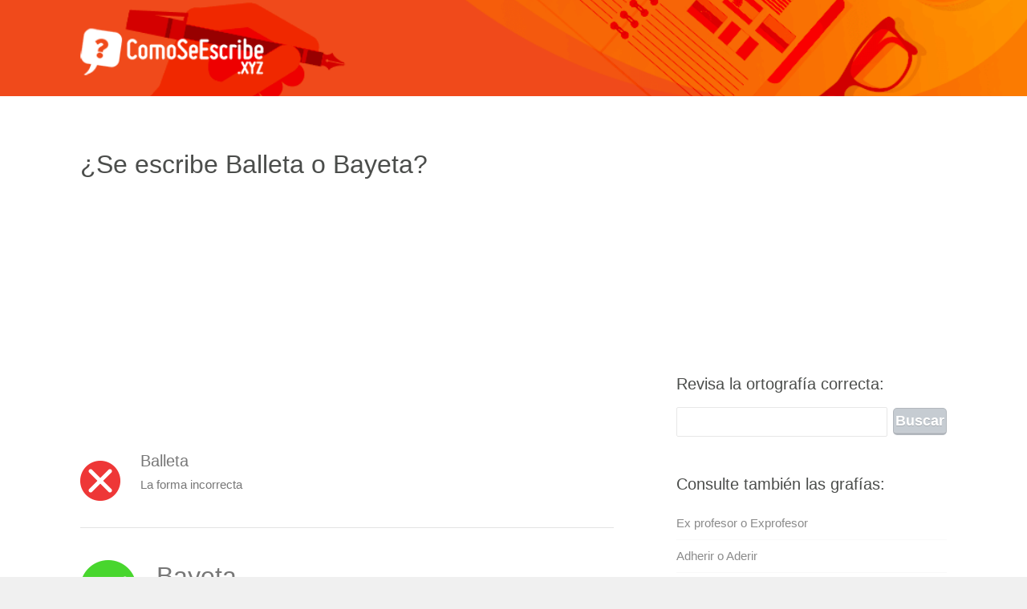

--- FILE ---
content_type: text/html; charset=UTF-8
request_url: https://comoseescribe.xyz/balleta-o-bayeta/
body_size: 5946
content:
<!DOCTYPE html><html><head><meta charset="UTF-8" />
<title>¿Balleta o Bayeta? - comprobar qué ortografía es correcta - CómoSeEscribe</title>
<meta name="description" content="Balleta o Bayeta ✅ comprobar qué forma es correcta. Definición de balleta o bayeta en ComoSeEscribe.xyz - diccionario en línea Español.">
<meta name="viewport" content="width=device-width, initial-scale=1.0, maximum-scale=1.0, user-scalable=0">
<link rel="shortcut icon" href="https://comoseescribe.xyz/content/wp-content/themes/es/images/favicon.ico" type="image/x-icon" />
<meta name='robots' content='max-image-preview:large' />
<link rel="alternate" type="application/rss+xml" title="Como Se Escribe &raquo; Comentario Balleta o Bayeta del feed" href="https://comoseescribe.xyz/balleta-o-bayeta/feed/" />
<link rel="alternate" title="oEmbed (JSON)" type="application/json+oembed" href="https://comoseescribe.xyz/wp-json/oembed/1.0/embed?url=https%3A%2F%2Fcomoseescribe.xyz%2Fballeta-o-bayeta%2F" />
<link rel="alternate" title="oEmbed (XML)" type="text/xml+oembed" href="https://comoseescribe.xyz/wp-json/oembed/1.0/embed?url=https%3A%2F%2Fcomoseescribe.xyz%2Fballeta-o-bayeta%2F&#038;format=xml" />
<style id='wp-img-auto-sizes-contain-inline-css' type='text/css'>
img:is([sizes=auto i],[sizes^="auto," i]){contain-intrinsic-size:3000px 1500px}
/*# sourceURL=wp-img-auto-sizes-contain-inline-css */
</style>

<link rel='stylesheet' id='jsp-style-css' href='https://comoseescribe.xyz/content/wp-content/themes/es/style.css?ver=5b0d0d92a66151474e7dc5356dbe3b74' type='text/css' media='all' />
<link rel='stylesheet' id='wp-block-library-css' href='https://comoseescribe.xyz/content/wp-includes/css/dist/block-library/style.min.css?ver=5b0d0d92a66151474e7dc5356dbe3b74' type='text/css' media='all' />
<style id='global-styles-inline-css' type='text/css'>
:root{--wp--preset--aspect-ratio--square: 1;--wp--preset--aspect-ratio--4-3: 4/3;--wp--preset--aspect-ratio--3-4: 3/4;--wp--preset--aspect-ratio--3-2: 3/2;--wp--preset--aspect-ratio--2-3: 2/3;--wp--preset--aspect-ratio--16-9: 16/9;--wp--preset--aspect-ratio--9-16: 9/16;--wp--preset--color--black: #000000;--wp--preset--color--cyan-bluish-gray: #abb8c3;--wp--preset--color--white: #ffffff;--wp--preset--color--pale-pink: #f78da7;--wp--preset--color--vivid-red: #cf2e2e;--wp--preset--color--luminous-vivid-orange: #ff6900;--wp--preset--color--luminous-vivid-amber: #fcb900;--wp--preset--color--light-green-cyan: #7bdcb5;--wp--preset--color--vivid-green-cyan: #00d084;--wp--preset--color--pale-cyan-blue: #8ed1fc;--wp--preset--color--vivid-cyan-blue: #0693e3;--wp--preset--color--vivid-purple: #9b51e0;--wp--preset--gradient--vivid-cyan-blue-to-vivid-purple: linear-gradient(135deg,rgb(6,147,227) 0%,rgb(155,81,224) 100%);--wp--preset--gradient--light-green-cyan-to-vivid-green-cyan: linear-gradient(135deg,rgb(122,220,180) 0%,rgb(0,208,130) 100%);--wp--preset--gradient--luminous-vivid-amber-to-luminous-vivid-orange: linear-gradient(135deg,rgb(252,185,0) 0%,rgb(255,105,0) 100%);--wp--preset--gradient--luminous-vivid-orange-to-vivid-red: linear-gradient(135deg,rgb(255,105,0) 0%,rgb(207,46,46) 100%);--wp--preset--gradient--very-light-gray-to-cyan-bluish-gray: linear-gradient(135deg,rgb(238,238,238) 0%,rgb(169,184,195) 100%);--wp--preset--gradient--cool-to-warm-spectrum: linear-gradient(135deg,rgb(74,234,220) 0%,rgb(151,120,209) 20%,rgb(207,42,186) 40%,rgb(238,44,130) 60%,rgb(251,105,98) 80%,rgb(254,248,76) 100%);--wp--preset--gradient--blush-light-purple: linear-gradient(135deg,rgb(255,206,236) 0%,rgb(152,150,240) 100%);--wp--preset--gradient--blush-bordeaux: linear-gradient(135deg,rgb(254,205,165) 0%,rgb(254,45,45) 50%,rgb(107,0,62) 100%);--wp--preset--gradient--luminous-dusk: linear-gradient(135deg,rgb(255,203,112) 0%,rgb(199,81,192) 50%,rgb(65,88,208) 100%);--wp--preset--gradient--pale-ocean: linear-gradient(135deg,rgb(255,245,203) 0%,rgb(182,227,212) 50%,rgb(51,167,181) 100%);--wp--preset--gradient--electric-grass: linear-gradient(135deg,rgb(202,248,128) 0%,rgb(113,206,126) 100%);--wp--preset--gradient--midnight: linear-gradient(135deg,rgb(2,3,129) 0%,rgb(40,116,252) 100%);--wp--preset--font-size--small: 13px;--wp--preset--font-size--medium: 20px;--wp--preset--font-size--large: 36px;--wp--preset--font-size--x-large: 42px;--wp--preset--spacing--20: 0.44rem;--wp--preset--spacing--30: 0.67rem;--wp--preset--spacing--40: 1rem;--wp--preset--spacing--50: 1.5rem;--wp--preset--spacing--60: 2.25rem;--wp--preset--spacing--70: 3.38rem;--wp--preset--spacing--80: 5.06rem;--wp--preset--shadow--natural: 6px 6px 9px rgba(0, 0, 0, 0.2);--wp--preset--shadow--deep: 12px 12px 50px rgba(0, 0, 0, 0.4);--wp--preset--shadow--sharp: 6px 6px 0px rgba(0, 0, 0, 0.2);--wp--preset--shadow--outlined: 6px 6px 0px -3px rgb(255, 255, 255), 6px 6px rgb(0, 0, 0);--wp--preset--shadow--crisp: 6px 6px 0px rgb(0, 0, 0);}:where(.is-layout-flex){gap: 0.5em;}:where(.is-layout-grid){gap: 0.5em;}body .is-layout-flex{display: flex;}.is-layout-flex{flex-wrap: wrap;align-items: center;}.is-layout-flex > :is(*, div){margin: 0;}body .is-layout-grid{display: grid;}.is-layout-grid > :is(*, div){margin: 0;}:where(.wp-block-columns.is-layout-flex){gap: 2em;}:where(.wp-block-columns.is-layout-grid){gap: 2em;}:where(.wp-block-post-template.is-layout-flex){gap: 1.25em;}:where(.wp-block-post-template.is-layout-grid){gap: 1.25em;}.has-black-color{color: var(--wp--preset--color--black) !important;}.has-cyan-bluish-gray-color{color: var(--wp--preset--color--cyan-bluish-gray) !important;}.has-white-color{color: var(--wp--preset--color--white) !important;}.has-pale-pink-color{color: var(--wp--preset--color--pale-pink) !important;}.has-vivid-red-color{color: var(--wp--preset--color--vivid-red) !important;}.has-luminous-vivid-orange-color{color: var(--wp--preset--color--luminous-vivid-orange) !important;}.has-luminous-vivid-amber-color{color: var(--wp--preset--color--luminous-vivid-amber) !important;}.has-light-green-cyan-color{color: var(--wp--preset--color--light-green-cyan) !important;}.has-vivid-green-cyan-color{color: var(--wp--preset--color--vivid-green-cyan) !important;}.has-pale-cyan-blue-color{color: var(--wp--preset--color--pale-cyan-blue) !important;}.has-vivid-cyan-blue-color{color: var(--wp--preset--color--vivid-cyan-blue) !important;}.has-vivid-purple-color{color: var(--wp--preset--color--vivid-purple) !important;}.has-black-background-color{background-color: var(--wp--preset--color--black) !important;}.has-cyan-bluish-gray-background-color{background-color: var(--wp--preset--color--cyan-bluish-gray) !important;}.has-white-background-color{background-color: var(--wp--preset--color--white) !important;}.has-pale-pink-background-color{background-color: var(--wp--preset--color--pale-pink) !important;}.has-vivid-red-background-color{background-color: var(--wp--preset--color--vivid-red) !important;}.has-luminous-vivid-orange-background-color{background-color: var(--wp--preset--color--luminous-vivid-orange) !important;}.has-luminous-vivid-amber-background-color{background-color: var(--wp--preset--color--luminous-vivid-amber) !important;}.has-light-green-cyan-background-color{background-color: var(--wp--preset--color--light-green-cyan) !important;}.has-vivid-green-cyan-background-color{background-color: var(--wp--preset--color--vivid-green-cyan) !important;}.has-pale-cyan-blue-background-color{background-color: var(--wp--preset--color--pale-cyan-blue) !important;}.has-vivid-cyan-blue-background-color{background-color: var(--wp--preset--color--vivid-cyan-blue) !important;}.has-vivid-purple-background-color{background-color: var(--wp--preset--color--vivid-purple) !important;}.has-black-border-color{border-color: var(--wp--preset--color--black) !important;}.has-cyan-bluish-gray-border-color{border-color: var(--wp--preset--color--cyan-bluish-gray) !important;}.has-white-border-color{border-color: var(--wp--preset--color--white) !important;}.has-pale-pink-border-color{border-color: var(--wp--preset--color--pale-pink) !important;}.has-vivid-red-border-color{border-color: var(--wp--preset--color--vivid-red) !important;}.has-luminous-vivid-orange-border-color{border-color: var(--wp--preset--color--luminous-vivid-orange) !important;}.has-luminous-vivid-amber-border-color{border-color: var(--wp--preset--color--luminous-vivid-amber) !important;}.has-light-green-cyan-border-color{border-color: var(--wp--preset--color--light-green-cyan) !important;}.has-vivid-green-cyan-border-color{border-color: var(--wp--preset--color--vivid-green-cyan) !important;}.has-pale-cyan-blue-border-color{border-color: var(--wp--preset--color--pale-cyan-blue) !important;}.has-vivid-cyan-blue-border-color{border-color: var(--wp--preset--color--vivid-cyan-blue) !important;}.has-vivid-purple-border-color{border-color: var(--wp--preset--color--vivid-purple) !important;}.has-vivid-cyan-blue-to-vivid-purple-gradient-background{background: var(--wp--preset--gradient--vivid-cyan-blue-to-vivid-purple) !important;}.has-light-green-cyan-to-vivid-green-cyan-gradient-background{background: var(--wp--preset--gradient--light-green-cyan-to-vivid-green-cyan) !important;}.has-luminous-vivid-amber-to-luminous-vivid-orange-gradient-background{background: var(--wp--preset--gradient--luminous-vivid-amber-to-luminous-vivid-orange) !important;}.has-luminous-vivid-orange-to-vivid-red-gradient-background{background: var(--wp--preset--gradient--luminous-vivid-orange-to-vivid-red) !important;}.has-very-light-gray-to-cyan-bluish-gray-gradient-background{background: var(--wp--preset--gradient--very-light-gray-to-cyan-bluish-gray) !important;}.has-cool-to-warm-spectrum-gradient-background{background: var(--wp--preset--gradient--cool-to-warm-spectrum) !important;}.has-blush-light-purple-gradient-background{background: var(--wp--preset--gradient--blush-light-purple) !important;}.has-blush-bordeaux-gradient-background{background: var(--wp--preset--gradient--blush-bordeaux) !important;}.has-luminous-dusk-gradient-background{background: var(--wp--preset--gradient--luminous-dusk) !important;}.has-pale-ocean-gradient-background{background: var(--wp--preset--gradient--pale-ocean) !important;}.has-electric-grass-gradient-background{background: var(--wp--preset--gradient--electric-grass) !important;}.has-midnight-gradient-background{background: var(--wp--preset--gradient--midnight) !important;}.has-small-font-size{font-size: var(--wp--preset--font-size--small) !important;}.has-medium-font-size{font-size: var(--wp--preset--font-size--medium) !important;}.has-large-font-size{font-size: var(--wp--preset--font-size--large) !important;}.has-x-large-font-size{font-size: var(--wp--preset--font-size--x-large) !important;}
/*# sourceURL=global-styles-inline-css */
</style>

<style id='classic-theme-styles-inline-css' type='text/css'>
/*! This file is auto-generated */
.wp-block-button__link{color:#fff;background-color:#32373c;border-radius:9999px;box-shadow:none;text-decoration:none;padding:calc(.667em + 2px) calc(1.333em + 2px);font-size:1.125em}.wp-block-file__button{background:#32373c;color:#fff;text-decoration:none}
/*# sourceURL=/wp-includes/css/classic-themes.min.css */
</style>
<link rel="https://api.w.org/" href="https://comoseescribe.xyz/wp-json/" /><link rel="alternate" title="JSON" type="application/json" href="https://comoseescribe.xyz/wp-json/wp/v2/posts/32864" /><link rel="canonical" href="https://comoseescribe.xyz/balleta-o-bayeta/" />
<link rel='shortlink' href='https://comoseescribe.xyz/?p=32864' />
<script async src="//pagead2.googlesyndication.com/pagead/js/adsbygoogle.js"></script>
<script>
  (adsbygoogle = window.adsbygoogle || []).push({
google_ad_client: "ca-pub-9483028582716401",
enable_page_level_ads: true
  });
</script>
</head>

<body class="wp-singular post-template-default single single-post postid-32864 single-format-standard wp-theme-es">
<div id="wrapper">
<header id="header" class="clearfix">
<div id="top" class="col-full">
<div id="logo" class="fl"><h1><a href="/" title=""><img id="default-logo" src="/content/wp-content/themes/es/images/logo.png" alt="Como Se Escribe logo" /><img id="retina-logo" src="/content/wp-content/themes/es/images/logo-retina.png" alt="Which is correct logo" /></a></h1></div>
</div></header>
<div id="container" class="clearfix"><section id="content">
<article class="post-32864 post type-post status-publish format-standard hentry category-como-se-escribe">
<header>
<h1 class="entry-title">¿Se escribe Balleta o Bayeta?</h1>
</header>
<script async src="//pagead2.googlesyndication.com/pagead/js/adsbygoogle.js"></script>
<!-- Como 336 -->
<ins class="adsbygoogle"
     style="display:inline-block;width:336px;height:280px"
     data-ad-client="ca-pub-9483028582716401"
     data-ad-slot="5273485917"></ins>
<script>
(adsbygoogle = window.adsbygoogle || []).push({});
</script>
<div class="entry">
<div class="post-content">
<p><img decoding="async" src="/escritas-incorrectamente.png" alt="Ortografía incorrecta" width="50" height="50" class="alignleft size-full wp-image-75" /></p>
<div class="incorrecta">Balleta</div>
<p>La forma incorrecta</p>
<div style="clear:both;"></div>
<hr class="uno">
<p><img decoding="async" src="/escritas-correctamente.png" alt="Ortografía correcta" width="70" height="70" class="alignleft size-full wp-image-74" /></p>
<div class="correcta">Bayeta</div>
<p>La forma correcta</p>
<div style="clear:both;"></div>
<hr class="dos">
<h3>Bayeta en otros idiomas</h3>
<ul>
<li><span>Como se dice Bayeta en Catalán:</span> baieta</li>
<li><span>Como se dice Bayeta en Gallego:</span> baeta</li>
<li><span>Como se dice Bayeta en Inglés:</span> baize</li>
<li><span>Como se dice Bayeta en Francés:</span> serge</li>
<li><span>Como se dice Bayeta en Italiano:</span> panno grezzo e spesso</li>
<li><span>Como se dice Bayeta en Portugués:</span> baeta</li>
<li><span>Como se dice Bayeta en Alemán:</span> fries</li>
</ul>
</div>
<p style="margin-top:50px;">
<h4><a href="https://comoseescribe.xyz/#spellcheck">✔ Corrector ortográfico y gramatical</a></h4><h4 style="color:#8b989e;">¿Tiene alguna pregunta sobre esta definición?</h4>
<a href="#commentssection">Puede preguntar</a> en los comentarios<br/> o volver al <a href="/">buscador de la página principal</a>.
</p>
</div>
<script async src="//pagead2.googlesyndication.com/pagead/js/adsbygoogle.js"></script>
<!-- Como 336 -->
<ins class="adsbygoogle"
     style="display:inline-block;width:336px;height:280px"
     data-ad-client="ca-pub-9483028582716401"
     data-ad-slot="5273485917"></ins>
<script>
(adsbygoogle = window.adsbygoogle || []).push({});
</script>
</article>
<div id="comments" class="comments-area">
	<div id="respond" class="comment-respond">
		<h3 id="reply-title" class="comment-reply-title">Deja una respuesta</h3><form action="https://comoseescribe.xyz/content/wp-comments-post.php" method="post" id="commentform" class="comment-form"><p><textarea id="comment" name="comment" cols="45" rows="5" aria-required="true"></textarea></p><p class="comment-notes">Su comentario aparecerá después de que haya sido aprobado (generalmente demora hasta 1 día).</p><p class="comment-form-author"><label for="author">Nombre</label> <input id="author" name="author" type="text" value="Huésped" size="30" /></p>
<p class="comment-form-email" style="display:none !important;"><label for="email">E-mail</label> <input id="email" name="email" type="text" value="huesped@comoseescribe.xyz" size="30" /></p>

<p class="form-submit"><input name="submit" type="submit" id="submit" class="submit" value="Publicar el comentario" /> <input type='hidden' name='comment_post_ID' value='32864' id='comment_post_ID' />
<input type='hidden' name='comment_parent' id='comment_parent' value='0' />
</p><p style="display: none;"><input type="hidden" id="akismet_comment_nonce" name="akismet_comment_nonce" value="04a9563012" /></p><p style="display: none !important;" class="akismet-fields-container" data-prefix="ak_"><label>&#916;<textarea name="ak_hp_textarea" cols="45" rows="8" maxlength="100"></textarea></label><input type="hidden" id="ak_js_1" name="ak_js" value="91"/><script>document.getElementById( "ak_js_1" ).setAttribute( "value", ( new Date() ).getTime() );</script></p></form>	</div><!-- #respond -->
	</div><a name="commentssection"></a>
<script async src="//pagead2.googlesyndication.com/pagead/js/adsbygoogle.js"></script>
<!-- Como 336 -->
<ins class="adsbygoogle"
     style="display:inline-block;width:336px;height:280px"
     data-ad-client="ca-pub-9483028582716401"
     data-ad-slot="5273485917"></ins>
<script>
(adsbygoogle = window.adsbygoogle || []).push({});
</script><br/><br/><div style="clear:both;"></div>

<img src="/content/wp-content/themes/es/images/editores/1.jpg" alt="Miniatura del autor" width="120" height="120" class="alignleft size-full wp-image-74" />
<span style="text-transform:uppercase;color:rgb(249, 114, 3);font-size:13px;font-weight:900;">&check; Contenido verificado por profesional español</span><br/>
Autor: <strong>La redacción CómoSeEscribe.xyz</strong><br/>Los editores del diccionario CómoSeEscribe son un grupo de entusiastas del idioma español, incluyendo a graduados de universidades españolas. Al utilizar nuestro contenido, puede estar seguro de que fue desarrollado por apasionados del idioma español.<div style="clear:both;"></div><hr><div style="text-transform:uppercase;color:#aaa;font-size:13px;margin-top:-20px;">Última actualización: <strong>22 noviembre, 2016</strong><br/>
Fecha de publicación: <strong>22 noviembre, 2016</strong></div>
<div style="clear:both;"></div><hr>
<div class="post clearfix" style="margin: 15px 0 0"><h2><a href="https://comoseescribe.xyz/#live-search" target="_blank">Consulta otras definiciones »<br><span style="font: normal 15px Trebuchet MS,Helvetica,Arial,sans-serif; color: #8B989E !important;">Haga clic aquí para abrir el motor de búsqueda...</span></a></h2></div>

<hr>
<p class="comment-notes">En esta página puede comprobar la ortografía correcta de '<strong>balleta</strong>'. Todas las definiciones y explicaciones de cómo se escribe (incluyendo '<strong>Balleta o Bayeta</strong>') han sido redactadas en base a los <strong>diccionarios oficiales de la lengua española</strong>. Por lo tanto, puede tener la seguridad de que la información es fiable y <strong>100% segura</strong>. <strong>Las preguntas frecuentes</strong> que llevan a esta página son:
?cómo se escribe balleta?, ?cuál es la ortografía correcta de la palabra balleta?, ?cuál es la ortografía de balleta?, ?cuál es la definición de balleta?, ?cómo se dice balleta? y ?qué significa balleta?</p>
</section>
﻿<aside id="sidebar" role="complementary">
<div style="margin-bottom: 10px;">
<script async src="//pagead2.googlesyndication.com/pagead/js/adsbygoogle.js"></script>
<!-- Como 336 -->
<ins class="adsbygoogle"
     style="display:inline-block;width:336px;height:280px"
     data-ad-client="ca-pub-9483028582716401"
     data-ad-slot="5273485917"></ins>
<script>
(adsbygoogle = window.adsbygoogle || []).push({});
</script>
</div>
<div class="box widget widget_search clearfix"><h4 class="widgettitle">Revisa la ortografía correcta:</h4><form role="search" method="get" id="searchform" class="searchform" action="https://comoseescribe.xyz/">
<div>
<input type="text" value="" name="s" id="s" />
<input type="submit" id="searchsubmit" value="Buscar" />
</div>
</form></div>
<div class="box widget widget_recent_entries clearfix">	
<h4 class="widgettitle">Consulte también las grafías:</h4>
<ul>
<li><a href="https://comoseescribe.xyz/ex-profesor-o-exprofesor/" title="Ex profesor o Exprofesor">Ex profesor o Exprofesor</a>
</li>
<li><a href="https://comoseescribe.xyz/adherir-o-aderir/" title="Adherir o Aderir">Adherir o Aderir</a>
</li>
<li><a href="https://comoseescribe.xyz/nostalgia-o-nostalgia/" title="Nostalgia o Nostalgia">Nostalgia o Nostalgia</a>
</li>
<li><a href="https://comoseescribe.xyz/defenciva-o-defensiva/" title="Defenciva o Defensiva">Defenciva o Defensiva</a>
</li>
<li><a href="https://comoseescribe.xyz/conpensacion-o-compensacion/" title="Conpensación o Compensación">Conpensación o Compensación</a>
</li>
<li><a href="https://comoseescribe.xyz/legislacion-o-lejislacion/" title="Legislación o Lejislación">Legislación o Lejislación</a>
</li>
<li><a href="https://comoseescribe.xyz/distraccion-o-distraccion/" title="Distracción o Distracción">Distracción o Distracción</a>
</li>
<li><a href="https://comoseescribe.xyz/alguien-o-alguien-3/" title="Alguién o Alguien">Alguién o Alguien</a>
</li>
<li><a href="https://comoseescribe.xyz/zeta-o-zeta/" title="Zeta o Zeta">Zeta o Zeta</a>
</li>
<li><a href="https://comoseescribe.xyz/percebe-o-percebe/" title="Percebe o Percebe">Percebe o Percebe</a>
</li>
<li><a href="https://comoseescribe.xyz/convencional-o-combencional/" title="Convencional o Combencional">Convencional o Combencional</a>
</li>
<li><a href="https://comoseescribe.xyz/novato-o-novato/" title="Novato o Novato">Novato o Novato</a>
</li>
<li><a href="https://comoseescribe.xyz/baruyo-o-barullo/" title="Baruyo o Barullo">Baruyo o Barullo</a>
</li>
<li><a href="https://comoseescribe.xyz/handicap-o-handicap/" title="Hándicap o Hándicap">Hándicap o Hándicap</a>
</li>
<li><a href="https://comoseescribe.xyz/mordaz-o-mordaz/" title="Mordaz o Mordaz">Mordaz o Mordaz</a>
</li>
<li><a href="https://comoseescribe.xyz/avanze-o-avance/" title="Avanze o Avance">Avanze o Avance</a>
</li>
<li><a href="https://comoseescribe.xyz/redundante-o-redundante/" title="Redundante o Redundante">Redundante o Redundante</a>
</li>
<li><a href="https://comoseescribe.xyz/exhibir-o-exhibir/" title="Exhibir o Exhibir">Exhibir o Exhibir</a>
</li>
<li><a href="https://comoseescribe.xyz/calefaccion-o-calefaccion/" title="Calefacción o Calefacción">Calefacción o Calefacción</a>
</li>
<li><a href="https://comoseescribe.xyz/ahuecar-o-auecar/" title="Ahuecar o Auecar">Ahuecar o Auecar</a>
</li>
<li><a href="https://comoseescribe.xyz/negligente-o-neglijente/" title="Negligente o Neglijente">Negligente o Neglijente</a>
</li>
<li><a href="https://comoseescribe.xyz/regilla-o-rejilla/" title="Regilla o Rejilla">Regilla o Rejilla</a>
</li>
<li><a href="https://comoseescribe.xyz/alcance-o-alcanze/" title="Alcance o Alcanze">Alcance o Alcanze</a>
</li>
<li><a href="https://comoseescribe.xyz/herencia-o-herencia/" title="Herencia o Herencia">Herencia o Herencia</a>
</li>
<li><a href="https://comoseescribe.xyz/click-o-clic/" title="Click o Clic">Click o Clic</a>
</li>
</ul><div style="margin-top: 10px;">
<script async src="//pagead2.googlesyndication.com/pagead/js/adsbygoogle.js"></script>
<!-- Como 336 -->
<ins class="adsbygoogle"
     style="display:inline-block;width:336px;height:280px"
     data-ad-client="ca-pub-9483028582716401"
     data-ad-slot="5273485917"></ins>
<script>
(adsbygoogle = window.adsbygoogle || []).push({});
</script>
</div></aside></div><footer id="footer">
<div id="extended-footer">
<div class="col-full">
ComoSeEscribe.xyz © 2010-2026.<br/>
</div></div></footer></div><script type="speculationrules">
{"prefetch":[{"source":"document","where":{"and":[{"href_matches":"/*"},{"not":{"href_matches":["/content/wp-*.php","/content/wp-admin/*","/content/wp-content/uploads/*","/content/wp-content/*","/content/wp-content/plugins/*","/content/wp-content/themes/es/*","/*\\?(.+)"]}},{"not":{"selector_matches":"a[rel~=\"nofollow\"]"}},{"not":{"selector_matches":".no-prefetch, .no-prefetch a"}}]},"eagerness":"conservative"}]}
</script>
<script defer type="text/javascript" src="https://comoseescribe.xyz/content/wp-content/plugins/akismet/_inc/akismet-frontend.js?ver=1763338920" id="akismet-frontend-js"></script>
<script>
  (function(i,s,o,g,r,a,m){i['GoogleAnalyticsObject']=r;i[r]=i[r]||function(){
  (i[r].q=i[r].q||[]).push(arguments)},i[r].l=1*new Date();a=s.createElement(o),
  m=s.getElementsByTagName(o)[0];a.async=1;a.src=g;m.parentNode.insertBefore(a,m)
  })(window,document,'script','https://www.google-analytics.com/analytics.js','ga');
  ga('create', 'UA-84799310-1', 'auto');
  ga('send', 'pageview');
</script></body></html>

<!-- Page cached by LiteSpeed Cache 7.7 on 2026-01-29 11:02:48 -->

--- FILE ---
content_type: text/html; charset=utf-8
request_url: https://www.google.com/recaptcha/api2/aframe
body_size: 267
content:
<!DOCTYPE HTML><html><head><meta http-equiv="content-type" content="text/html; charset=UTF-8"></head><body><script nonce="6gaFPipl2w-ZZ57C61EVow">/** Anti-fraud and anti-abuse applications only. See google.com/recaptcha */ try{var clients={'sodar':'https://pagead2.googlesyndication.com/pagead/sodar?'};window.addEventListener("message",function(a){try{if(a.source===window.parent){var b=JSON.parse(a.data);var c=clients[b['id']];if(c){var d=document.createElement('img');d.src=c+b['params']+'&rc='+(localStorage.getItem("rc::a")?sessionStorage.getItem("rc::b"):"");window.document.body.appendChild(d);sessionStorage.setItem("rc::e",parseInt(sessionStorage.getItem("rc::e")||0)+1);localStorage.setItem("rc::h",'1769684570416');}}}catch(b){}});window.parent.postMessage("_grecaptcha_ready", "*");}catch(b){}</script></body></html>

--- FILE ---
content_type: text/plain
request_url: https://www.google-analytics.com/j/collect?v=1&_v=j102&a=1695322358&t=pageview&_s=1&dl=https%3A%2F%2Fcomoseescribe.xyz%2Fballeta-o-bayeta%2F&ul=en-us%40posix&dt=%C2%BFBalleta%20o%20Bayeta%3F%20-%20comprobar%20qu%C3%A9%20ortograf%C3%ADa%20es%20correcta%20-%20C%C3%B3moSeEscribe&sr=1280x720&vp=1280x720&_u=IEBAAEABAAAAACAAI~&jid=1718255885&gjid=493159996&cid=320847490.1769684569&tid=UA-84799310-1&_gid=227842729.1769684569&_r=1&_slc=1&z=1697910157
body_size: -451
content:
2,cG-SV9BB7H6S6